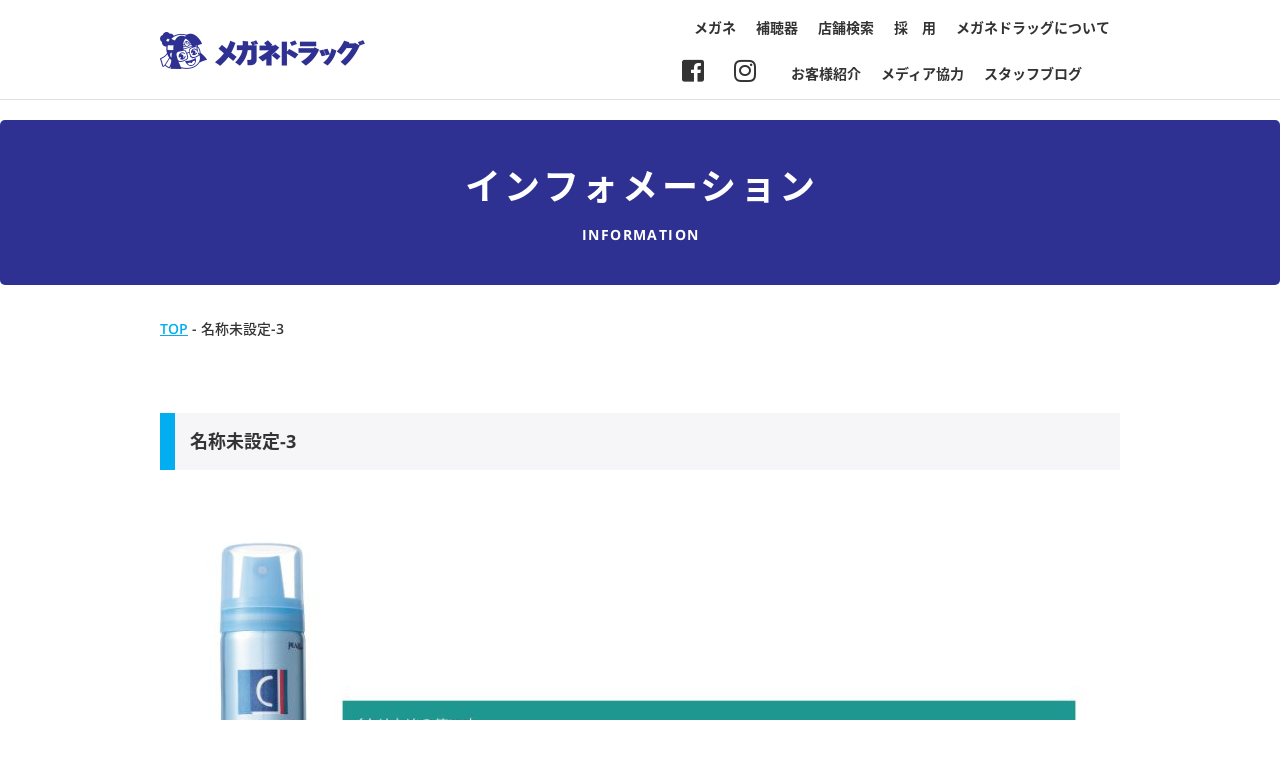

--- FILE ---
content_type: text/html; charset=UTF-8
request_url: https://www.meganedrug.com/archives/12140/%E5%90%8D%E7%A7%B0%E6%9C%AA%E8%A8%AD%E5%AE%9A-3
body_size: 7484
content:
<!DOCTYPE html>
<html xmlns="http://www.w3.org/1999/xhtml" xml:lang="ja" lang="ja">

<head>
	<meta charset="UTF-8">
	<meta http-equiv="x-ua-compatible" content="ie=edge">
	<meta name="format-detection" content="telephone=no">
	<meta name="viewport" content="width=device-width,initial-scale=1">
	<meta name="description" content="メガネドラッグオフィシャルホームページ。メガネ、サングラス、補聴器などの最新情報を掲載。お得なクーポンも。">
    <meta name="keywords" content="メガネドラッグ、メガネ、眼鏡、めがね、補聴器">
	<link rel="stylesheet" href="https://www.meganedrug.com/wp/wp-content/themes/meganedrug/static/css/all.css" integrity="sha384-fnmOCqbTlWIlj8LyTjo7mOUStjsKC4pOpQbqyi7RrhN7udi9RwhKkMHpvLbHG9Sr" crossorigin="anonymous">
	<link href="https://www.meganedrug.com/wp/wp-content/themes/meganedrug/static/css/slick.min.css" rel="stylesheet" type="text/css">
	<link href="https://www.meganedrug.com/wp/wp-content/themes/meganedrug/static/css/slick-theme.min.css" rel="stylesheet" type="text/css">
	<link href="https://www.meganedrug.com/wp/wp-content/themes/meganedrug/static/css/normalize.min.css" rel="stylesheet" type="text/css">
<!---
    <link href="https://www.meganedrug.com/wp/wp-content/themes/meganedrug/static/css/style.css" rel="stylesheet" type="text/css">
--->
    <link href="https://www.meganedrug.com/wp/wp-content/themes/meganedrug/static/css/style.css?20260131170527" rel="stylesheet" type="text/css">
    <link rel="icon" href="https://www.meganedrug.com/wp/wp-content/themes/meganedrug/static/img/common/favicon.ico" type="image/vnd.microsoft.icon">
	<link rel="https://www.meganedrug.com/wp/wp-content/themes/meganedrug/static/img/common/webclip.png">

	

	
		<!-- All in One SEO 4.2.9 - aioseo.com -->
		<title>名称未設定-3 | メガネドラッグ メガネでできる健康生活</title>
		<meta name="robots" content="max-image-preview:large" />
		<link rel="canonical" href="https://www.meganedrug.com/archives/12140/%e5%90%8d%e7%a7%b0%e6%9c%aa%e8%a8%ad%e5%ae%9a-3" />
		<meta name="generator" content="All in One SEO (AIOSEO) 4.2.9 " />
		<meta name="google" content="nositelinkssearchbox" />
		<script type="application/ld+json" class="aioseo-schema">
			{"@context":"https:\/\/schema.org","@graph":[{"@type":"BreadcrumbList","@id":"https:\/\/www.meganedrug.com\/archives\/12140\/%e5%90%8d%e7%a7%b0%e6%9c%aa%e8%a8%ad%e5%ae%9a-3#breadcrumblist","itemListElement":[{"@type":"ListItem","@id":"https:\/\/www.meganedrug.com\/#listItem","position":1,"item":{"@type":"WebPage","@id":"https:\/\/www.meganedrug.com\/","name":"\u30db\u30fc\u30e0","url":"https:\/\/www.meganedrug.com\/"},"nextItem":"https:\/\/www.meganedrug.com\/archives\/12140\/%e5%90%8d%e7%a7%b0%e6%9c%aa%e8%a8%ad%e5%ae%9a-3#listItem"},{"@type":"ListItem","@id":"https:\/\/www.meganedrug.com\/archives\/12140\/%e5%90%8d%e7%a7%b0%e6%9c%aa%e8%a8%ad%e5%ae%9a-3#listItem","position":2,"item":{"@type":"WebPage","@id":"https:\/\/www.meganedrug.com\/archives\/12140\/%e5%90%8d%e7%a7%b0%e6%9c%aa%e8%a8%ad%e5%ae%9a-3","name":"\u540d\u79f0\u672a\u8a2d\u5b9a-3","url":"https:\/\/www.meganedrug.com\/archives\/12140\/%e5%90%8d%e7%a7%b0%e6%9c%aa%e8%a8%ad%e5%ae%9a-3"},"previousItem":"https:\/\/www.meganedrug.com\/#listItem"}]},{"@type":"ItemPage","@id":"https:\/\/www.meganedrug.com\/archives\/12140\/%e5%90%8d%e7%a7%b0%e6%9c%aa%e8%a8%ad%e5%ae%9a-3#itempage","url":"https:\/\/www.meganedrug.com\/archives\/12140\/%e5%90%8d%e7%a7%b0%e6%9c%aa%e8%a8%ad%e5%ae%9a-3","name":"\u540d\u79f0\u672a\u8a2d\u5b9a-3 | \u30e1\u30ac\u30cd\u30c9\u30e9\u30c3\u30b0 \u30e1\u30ac\u30cd\u3067\u3067\u304d\u308b\u5065\u5eb7\u751f\u6d3b","inLanguage":"ja","isPartOf":{"@id":"https:\/\/www.meganedrug.com\/#website"},"breadcrumb":{"@id":"https:\/\/www.meganedrug.com\/archives\/12140\/%e5%90%8d%e7%a7%b0%e6%9c%aa%e8%a8%ad%e5%ae%9a-3#breadcrumblist"},"author":{"@id":"https:\/\/www.meganedrug.com\/archives\/author\/sodan#author"},"creator":{"@id":"https:\/\/www.meganedrug.com\/archives\/author\/sodan#author"},"datePublished":"2022-01-25T07:26:48+09:00","dateModified":"2022-01-25T07:26:48+09:00"},{"@type":"Organization","@id":"https:\/\/www.meganedrug.com\/#organization","name":"\u30e1\u30ac\u30cd\u30c9\u30e9\u30c3\u30b0\u3000\u30e1\u30ac\u30cd\u3067\u3067\u304d\u308b\u5065\u5eb7\u751f\u6d3b","url":"https:\/\/www.meganedrug.com\/"},{"@type":"Person","@id":"https:\/\/www.meganedrug.com\/archives\/author\/sodan#author","url":"https:\/\/www.meganedrug.com\/archives\/author\/sodan","name":"\u5e83\u544a\u62c5\u5f53","image":{"@type":"ImageObject","@id":"https:\/\/www.meganedrug.com\/archives\/12140\/%e5%90%8d%e7%a7%b0%e6%9c%aa%e8%a8%ad%e5%ae%9a-3#authorImage","url":"https:\/\/secure.gravatar.com\/avatar\/9d9f685bd9ec497e6a941d8d744094bb?s=96&d=mm&r=g","width":96,"height":96,"caption":"\u5e83\u544a\u62c5\u5f53"}},{"@type":"WebSite","@id":"https:\/\/www.meganedrug.com\/#website","url":"https:\/\/www.meganedrug.com\/","name":"\u30e1\u30ac\u30cd\u30c9\u30e9\u30c3\u30b0\u3000\u30e1\u30ac\u30cd\u3067\u3067\u304d\u308b\u5065\u5eb7\u751f\u6d3b","inLanguage":"ja","publisher":{"@id":"https:\/\/www.meganedrug.com\/#organization"}}]}
		</script>
		<!-- All in One SEO -->

<script type="text/javascript">
window._wpemojiSettings = {"baseUrl":"https:\/\/s.w.org\/images\/core\/emoji\/14.0.0\/72x72\/","ext":".png","svgUrl":"https:\/\/s.w.org\/images\/core\/emoji\/14.0.0\/svg\/","svgExt":".svg","source":{"concatemoji":"https:\/\/www.meganedrug.com\/wp\/wp-includes\/js\/wp-emoji-release.min.js?ver=6.1.9"}};
/*! This file is auto-generated */
!function(e,a,t){var n,r,o,i=a.createElement("canvas"),p=i.getContext&&i.getContext("2d");function s(e,t){var a=String.fromCharCode,e=(p.clearRect(0,0,i.width,i.height),p.fillText(a.apply(this,e),0,0),i.toDataURL());return p.clearRect(0,0,i.width,i.height),p.fillText(a.apply(this,t),0,0),e===i.toDataURL()}function c(e){var t=a.createElement("script");t.src=e,t.defer=t.type="text/javascript",a.getElementsByTagName("head")[0].appendChild(t)}for(o=Array("flag","emoji"),t.supports={everything:!0,everythingExceptFlag:!0},r=0;r<o.length;r++)t.supports[o[r]]=function(e){if(p&&p.fillText)switch(p.textBaseline="top",p.font="600 32px Arial",e){case"flag":return s([127987,65039,8205,9895,65039],[127987,65039,8203,9895,65039])?!1:!s([55356,56826,55356,56819],[55356,56826,8203,55356,56819])&&!s([55356,57332,56128,56423,56128,56418,56128,56421,56128,56430,56128,56423,56128,56447],[55356,57332,8203,56128,56423,8203,56128,56418,8203,56128,56421,8203,56128,56430,8203,56128,56423,8203,56128,56447]);case"emoji":return!s([129777,127995,8205,129778,127999],[129777,127995,8203,129778,127999])}return!1}(o[r]),t.supports.everything=t.supports.everything&&t.supports[o[r]],"flag"!==o[r]&&(t.supports.everythingExceptFlag=t.supports.everythingExceptFlag&&t.supports[o[r]]);t.supports.everythingExceptFlag=t.supports.everythingExceptFlag&&!t.supports.flag,t.DOMReady=!1,t.readyCallback=function(){t.DOMReady=!0},t.supports.everything||(n=function(){t.readyCallback()},a.addEventListener?(a.addEventListener("DOMContentLoaded",n,!1),e.addEventListener("load",n,!1)):(e.attachEvent("onload",n),a.attachEvent("onreadystatechange",function(){"complete"===a.readyState&&t.readyCallback()})),(e=t.source||{}).concatemoji?c(e.concatemoji):e.wpemoji&&e.twemoji&&(c(e.twemoji),c(e.wpemoji)))}(window,document,window._wpemojiSettings);
</script>
<style type="text/css">
img.wp-smiley,
img.emoji {
	display: inline !important;
	border: none !important;
	box-shadow: none !important;
	height: 1em !important;
	width: 1em !important;
	margin: 0 0.07em !important;
	vertical-align: -0.1em !important;
	background: none !important;
	padding: 0 !important;
}
</style>
	<link rel='stylesheet' id='wp-block-library-css' href='https://www.meganedrug.com/wp/wp-includes/css/dist/block-library/style.min.css?ver=6.1.9' type='text/css' media='all' />
<link rel='stylesheet' id='classic-theme-styles-css' href='https://www.meganedrug.com/wp/wp-includes/css/classic-themes.min.css?ver=1' type='text/css' media='all' />
<style id='global-styles-inline-css' type='text/css'>
body{--wp--preset--color--black: #000000;--wp--preset--color--cyan-bluish-gray: #abb8c3;--wp--preset--color--white: #ffffff;--wp--preset--color--pale-pink: #f78da7;--wp--preset--color--vivid-red: #cf2e2e;--wp--preset--color--luminous-vivid-orange: #ff6900;--wp--preset--color--luminous-vivid-amber: #fcb900;--wp--preset--color--light-green-cyan: #7bdcb5;--wp--preset--color--vivid-green-cyan: #00d084;--wp--preset--color--pale-cyan-blue: #8ed1fc;--wp--preset--color--vivid-cyan-blue: #0693e3;--wp--preset--color--vivid-purple: #9b51e0;--wp--preset--gradient--vivid-cyan-blue-to-vivid-purple: linear-gradient(135deg,rgba(6,147,227,1) 0%,rgb(155,81,224) 100%);--wp--preset--gradient--light-green-cyan-to-vivid-green-cyan: linear-gradient(135deg,rgb(122,220,180) 0%,rgb(0,208,130) 100%);--wp--preset--gradient--luminous-vivid-amber-to-luminous-vivid-orange: linear-gradient(135deg,rgba(252,185,0,1) 0%,rgba(255,105,0,1) 100%);--wp--preset--gradient--luminous-vivid-orange-to-vivid-red: linear-gradient(135deg,rgba(255,105,0,1) 0%,rgb(207,46,46) 100%);--wp--preset--gradient--very-light-gray-to-cyan-bluish-gray: linear-gradient(135deg,rgb(238,238,238) 0%,rgb(169,184,195) 100%);--wp--preset--gradient--cool-to-warm-spectrum: linear-gradient(135deg,rgb(74,234,220) 0%,rgb(151,120,209) 20%,rgb(207,42,186) 40%,rgb(238,44,130) 60%,rgb(251,105,98) 80%,rgb(254,248,76) 100%);--wp--preset--gradient--blush-light-purple: linear-gradient(135deg,rgb(255,206,236) 0%,rgb(152,150,240) 100%);--wp--preset--gradient--blush-bordeaux: linear-gradient(135deg,rgb(254,205,165) 0%,rgb(254,45,45) 50%,rgb(107,0,62) 100%);--wp--preset--gradient--luminous-dusk: linear-gradient(135deg,rgb(255,203,112) 0%,rgb(199,81,192) 50%,rgb(65,88,208) 100%);--wp--preset--gradient--pale-ocean: linear-gradient(135deg,rgb(255,245,203) 0%,rgb(182,227,212) 50%,rgb(51,167,181) 100%);--wp--preset--gradient--electric-grass: linear-gradient(135deg,rgb(202,248,128) 0%,rgb(113,206,126) 100%);--wp--preset--gradient--midnight: linear-gradient(135deg,rgb(2,3,129) 0%,rgb(40,116,252) 100%);--wp--preset--duotone--dark-grayscale: url('#wp-duotone-dark-grayscale');--wp--preset--duotone--grayscale: url('#wp-duotone-grayscale');--wp--preset--duotone--purple-yellow: url('#wp-duotone-purple-yellow');--wp--preset--duotone--blue-red: url('#wp-duotone-blue-red');--wp--preset--duotone--midnight: url('#wp-duotone-midnight');--wp--preset--duotone--magenta-yellow: url('#wp-duotone-magenta-yellow');--wp--preset--duotone--purple-green: url('#wp-duotone-purple-green');--wp--preset--duotone--blue-orange: url('#wp-duotone-blue-orange');--wp--preset--font-size--small: 13px;--wp--preset--font-size--medium: 20px;--wp--preset--font-size--large: 36px;--wp--preset--font-size--x-large: 42px;--wp--preset--spacing--20: 0.44rem;--wp--preset--spacing--30: 0.67rem;--wp--preset--spacing--40: 1rem;--wp--preset--spacing--50: 1.5rem;--wp--preset--spacing--60: 2.25rem;--wp--preset--spacing--70: 3.38rem;--wp--preset--spacing--80: 5.06rem;}:where(.is-layout-flex){gap: 0.5em;}body .is-layout-flow > .alignleft{float: left;margin-inline-start: 0;margin-inline-end: 2em;}body .is-layout-flow > .alignright{float: right;margin-inline-start: 2em;margin-inline-end: 0;}body .is-layout-flow > .aligncenter{margin-left: auto !important;margin-right: auto !important;}body .is-layout-constrained > .alignleft{float: left;margin-inline-start: 0;margin-inline-end: 2em;}body .is-layout-constrained > .alignright{float: right;margin-inline-start: 2em;margin-inline-end: 0;}body .is-layout-constrained > .aligncenter{margin-left: auto !important;margin-right: auto !important;}body .is-layout-constrained > :where(:not(.alignleft):not(.alignright):not(.alignfull)){max-width: var(--wp--style--global--content-size);margin-left: auto !important;margin-right: auto !important;}body .is-layout-constrained > .alignwide{max-width: var(--wp--style--global--wide-size);}body .is-layout-flex{display: flex;}body .is-layout-flex{flex-wrap: wrap;align-items: center;}body .is-layout-flex > *{margin: 0;}:where(.wp-block-columns.is-layout-flex){gap: 2em;}.has-black-color{color: var(--wp--preset--color--black) !important;}.has-cyan-bluish-gray-color{color: var(--wp--preset--color--cyan-bluish-gray) !important;}.has-white-color{color: var(--wp--preset--color--white) !important;}.has-pale-pink-color{color: var(--wp--preset--color--pale-pink) !important;}.has-vivid-red-color{color: var(--wp--preset--color--vivid-red) !important;}.has-luminous-vivid-orange-color{color: var(--wp--preset--color--luminous-vivid-orange) !important;}.has-luminous-vivid-amber-color{color: var(--wp--preset--color--luminous-vivid-amber) !important;}.has-light-green-cyan-color{color: var(--wp--preset--color--light-green-cyan) !important;}.has-vivid-green-cyan-color{color: var(--wp--preset--color--vivid-green-cyan) !important;}.has-pale-cyan-blue-color{color: var(--wp--preset--color--pale-cyan-blue) !important;}.has-vivid-cyan-blue-color{color: var(--wp--preset--color--vivid-cyan-blue) !important;}.has-vivid-purple-color{color: var(--wp--preset--color--vivid-purple) !important;}.has-black-background-color{background-color: var(--wp--preset--color--black) !important;}.has-cyan-bluish-gray-background-color{background-color: var(--wp--preset--color--cyan-bluish-gray) !important;}.has-white-background-color{background-color: var(--wp--preset--color--white) !important;}.has-pale-pink-background-color{background-color: var(--wp--preset--color--pale-pink) !important;}.has-vivid-red-background-color{background-color: var(--wp--preset--color--vivid-red) !important;}.has-luminous-vivid-orange-background-color{background-color: var(--wp--preset--color--luminous-vivid-orange) !important;}.has-luminous-vivid-amber-background-color{background-color: var(--wp--preset--color--luminous-vivid-amber) !important;}.has-light-green-cyan-background-color{background-color: var(--wp--preset--color--light-green-cyan) !important;}.has-vivid-green-cyan-background-color{background-color: var(--wp--preset--color--vivid-green-cyan) !important;}.has-pale-cyan-blue-background-color{background-color: var(--wp--preset--color--pale-cyan-blue) !important;}.has-vivid-cyan-blue-background-color{background-color: var(--wp--preset--color--vivid-cyan-blue) !important;}.has-vivid-purple-background-color{background-color: var(--wp--preset--color--vivid-purple) !important;}.has-black-border-color{border-color: var(--wp--preset--color--black) !important;}.has-cyan-bluish-gray-border-color{border-color: var(--wp--preset--color--cyan-bluish-gray) !important;}.has-white-border-color{border-color: var(--wp--preset--color--white) !important;}.has-pale-pink-border-color{border-color: var(--wp--preset--color--pale-pink) !important;}.has-vivid-red-border-color{border-color: var(--wp--preset--color--vivid-red) !important;}.has-luminous-vivid-orange-border-color{border-color: var(--wp--preset--color--luminous-vivid-orange) !important;}.has-luminous-vivid-amber-border-color{border-color: var(--wp--preset--color--luminous-vivid-amber) !important;}.has-light-green-cyan-border-color{border-color: var(--wp--preset--color--light-green-cyan) !important;}.has-vivid-green-cyan-border-color{border-color: var(--wp--preset--color--vivid-green-cyan) !important;}.has-pale-cyan-blue-border-color{border-color: var(--wp--preset--color--pale-cyan-blue) !important;}.has-vivid-cyan-blue-border-color{border-color: var(--wp--preset--color--vivid-cyan-blue) !important;}.has-vivid-purple-border-color{border-color: var(--wp--preset--color--vivid-purple) !important;}.has-vivid-cyan-blue-to-vivid-purple-gradient-background{background: var(--wp--preset--gradient--vivid-cyan-blue-to-vivid-purple) !important;}.has-light-green-cyan-to-vivid-green-cyan-gradient-background{background: var(--wp--preset--gradient--light-green-cyan-to-vivid-green-cyan) !important;}.has-luminous-vivid-amber-to-luminous-vivid-orange-gradient-background{background: var(--wp--preset--gradient--luminous-vivid-amber-to-luminous-vivid-orange) !important;}.has-luminous-vivid-orange-to-vivid-red-gradient-background{background: var(--wp--preset--gradient--luminous-vivid-orange-to-vivid-red) !important;}.has-very-light-gray-to-cyan-bluish-gray-gradient-background{background: var(--wp--preset--gradient--very-light-gray-to-cyan-bluish-gray) !important;}.has-cool-to-warm-spectrum-gradient-background{background: var(--wp--preset--gradient--cool-to-warm-spectrum) !important;}.has-blush-light-purple-gradient-background{background: var(--wp--preset--gradient--blush-light-purple) !important;}.has-blush-bordeaux-gradient-background{background: var(--wp--preset--gradient--blush-bordeaux) !important;}.has-luminous-dusk-gradient-background{background: var(--wp--preset--gradient--luminous-dusk) !important;}.has-pale-ocean-gradient-background{background: var(--wp--preset--gradient--pale-ocean) !important;}.has-electric-grass-gradient-background{background: var(--wp--preset--gradient--electric-grass) !important;}.has-midnight-gradient-background{background: var(--wp--preset--gradient--midnight) !important;}.has-small-font-size{font-size: var(--wp--preset--font-size--small) !important;}.has-medium-font-size{font-size: var(--wp--preset--font-size--medium) !important;}.has-large-font-size{font-size: var(--wp--preset--font-size--large) !important;}.has-x-large-font-size{font-size: var(--wp--preset--font-size--x-large) !important;}
.wp-block-navigation a:where(:not(.wp-element-button)){color: inherit;}
:where(.wp-block-columns.is-layout-flex){gap: 2em;}
.wp-block-pullquote{font-size: 1.5em;line-height: 1.6;}
</style>
<link rel='stylesheet' id='contact-form-7-css' href='https://www.meganedrug.com/wp/wp-content/plugins/contact-form-7/includes/css/styles.css?ver=5.7.2' type='text/css' media='all' />
<link rel='stylesheet' id='responsive-lightbox-nivo_lightbox-css-css' href='https://www.meganedrug.com/wp/wp-content/plugins/responsive-lightbox-lite/assets/nivo-lightbox/nivo-lightbox.css?ver=6.1.9' type='text/css' media='all' />
<link rel='stylesheet' id='responsive-lightbox-nivo_lightbox-css-d-css' href='https://www.meganedrug.com/wp/wp-content/plugins/responsive-lightbox-lite/assets/nivo-lightbox/themes/default/default.css?ver=6.1.9' type='text/css' media='all' />
<link rel='stylesheet' id='wp-pagenavi-css' href='https://www.meganedrug.com/wp/wp-content/plugins/wp-pagenavi/pagenavi-css.css?ver=2.70' type='text/css' media='all' />
<link rel='stylesheet' id='cf7cf-style-css' href='https://www.meganedrug.com/wp/wp-content/plugins/cf7-conditional-fields/style.css?ver=2.4.12' type='text/css' media='all' />
<script type='text/javascript' src='https://www.meganedrug.com/wp/wp-includes/js/jquery/jquery.min.js?ver=3.6.1' id='jquery-core-js'></script>
<script type='text/javascript' src='https://www.meganedrug.com/wp/wp-includes/js/jquery/jquery-migrate.min.js?ver=3.3.2' id='jquery-migrate-js'></script>
<script type='text/javascript' src='https://www.meganedrug.com/wp/wp-content/plugins/responsive-lightbox-lite/assets/nivo-lightbox/nivo-lightbox.min.js?ver=6.1.9' id='responsive-lightbox-nivo_lightbox-js'></script>
<script type='text/javascript' id='responsive-lightbox-lite-script-js-extra'>
/* <![CDATA[ */
var rllArgs = {"script":"nivo_lightbox","selector":"lightbox","custom_events":""};
/* ]]> */
</script>
<script type='text/javascript' src='https://www.meganedrug.com/wp/wp-content/plugins/responsive-lightbox-lite/assets/inc/script.js?ver=6.1.9' id='responsive-lightbox-lite-script-js'></script>
<link rel="https://api.w.org/" href="https://www.meganedrug.com/wp-json/" /><link rel="alternate" type="application/json" href="https://www.meganedrug.com/wp-json/wp/v2/media/12149" /><link rel="EditURI" type="application/rsd+xml" title="RSD" href="https://www.meganedrug.com/wp/xmlrpc.php?rsd" />
<link rel="wlwmanifest" type="application/wlwmanifest+xml" href="https://www.meganedrug.com/wp/wp-includes/wlwmanifest.xml" />
<meta name="generator" content="WordPress 6.1.9" />
<link rel='shortlink' href='https://www.meganedrug.com/?p=12149' />
<link rel="alternate" type="application/json+oembed" href="https://www.meganedrug.com/wp-json/oembed/1.0/embed?url=https%3A%2F%2Fwww.meganedrug.com%2Farchives%2F12140%2F%25e5%2590%258d%25e7%25a7%25b0%25e6%259c%25aa%25e8%25a8%25ad%25e5%25ae%259a-3" />
<link rel="alternate" type="text/xml+oembed" href="https://www.meganedrug.com/wp-json/oembed/1.0/embed?url=https%3A%2F%2Fwww.meganedrug.com%2Farchives%2F12140%2F%25e5%2590%258d%25e7%25a7%25b0%25e6%259c%25aa%25e8%25a8%25ad%25e5%25ae%259a-3&#038;format=xml" />

<!-- Global site tag (gtag.js) - Google Analytics -->
<script async src="https://www.googletagmanager.com/gtag/js?id=UA-877044-1"></script>
<script>
  window.dataLayer = window.dataLayer || [];
  function gtag(){dataLayer.push(arguments);}
  gtag('js', new Date());

  gtag('config', 'UA-877044-1');
</script>

</head>

<body data-rsssl=1>

	<header>
		<div class="inner cf">
			<a href="https://www.meganedrug.com/" class="header_logo"><img src="https://www.meganedrug.com/wp/wp-content/themes/meganedrug/static/img/common/logo.png"></a>
            <!-- 20190603-->
            <!--<a href="https://www.facebook.com/meganedrug/" target="_blank" class="header_sns"><i class="fab fa-facebook-square"></i></a>
            <a href="https://www.instagram.com/meganedrug/" target="_blank" class="header_sns"><i class="fab fa-instagram"></i></a>
            -->
			<ul class="header_nav pc">
				<li><a href="https://www.meganedrug.com/products/">メガネ</a></li>
				<!-- <li><a href="https://www.meganedrug.com/cl/">コンタクトレンズ</a></li> -->
				<li><a href="https://www.meganedrug.com/ha/">補聴器</a></li>
                <li><a href="https://www.meganedrug.com/shop/">店舗検索</a></li>
				<li><a href="https://www.meganedrug.com/about/recruit/">採　用</a></li>
				<li><a href="https://www.meganedrug.com/about/">メガネドラッグについて</a></li>
			</ul>
<div class="nav_under" style="clear: right;"><!-- 20240131コンタクトレンズメニュー非表示時に追加class="nav_under" -->      
            <ul class="header_nav pc">
                
                <li><a href="https://www.meganedrug.com/archives/category/customer/">お客様紹介</a></li>
				<li><a href="https://www.meganedrug.com/archives/category/media/">メディア協力</a></li>
				<li><a href="https://www.meganedrug.com/archives/category/blog/">スタッフブログ</a></li>
        　　</ul>
</div>
            <a href="https://www.instagram.com/meganedrug/" target="_blank" class="header_nav_sns"><i class="fab fa-instagram"></i></a>
            <a href="https://www.facebook.com/meganedrug/" target="_blank" class="header_nav_sns"><i class="fab fa-facebook-square"></i></a>
            
			<div class="sp">
				<div class="sp_btn">
					<span></span><span></span><span></span>
				</div>
				<div class="sp_menu">
					<ul class="sp_menu_lst">
						<li><a href="https://www.meganedrug.com/products/">メガネ</a></li>
						<!-- <li><a href="https://www.meganedrug.com/cl/">コンタクトレンズ</a></li> -->
						<li><a href="https://www.meganedrug.com/ha/">補聴器</a></li>
                        <li><a href="https://www.meganedrug.com/shop/">店舗検索</a></li>
                        <li><a href="https://www.meganedrug.com/about/recruit/">採用</a></li>
                        <li><a href="https://www.meganedrug.com/about/">メガネドラッグについて</a></li>
                        <li><a href="https://www.meganedrug.com/archives/category/customer/">お客様紹介</a></li>
				        <li><a href="https://www.meganedrug.com/archives/category/media/">メディア協力</a></li>
				        <li><a href="https://www.meganedrug.com/archives/category/blog/">スタッフブログ</a></li>
					</ul>
					<div class="sp_menu_sns">
						<a href="https://www.facebook.com/meganedrug/" target="_blank"><i class="fab fa-facebook-square"></i></a>
						<a href="https://www.instagram.com/meganedrug/" target="_blank"><i class="fab fa-instagram"></i></a>
					</div>
				</div>
			</div>
		</div>
	</header>
<main role="main">
    <article>
        <section id="page_header">
            <div class="inner">
                <h1 class="page_ttl">インフォメーション</h1>
                <p class="page_ttl_sub">INFORMATION</p>
            </div>
        </section>
        <section id="breadcrumbs">
            <div class="inner">
                <p class="text">
                    <!-- Breadcrumb NavXT 7.4.1 -->
<span itemscope="itemscope" itemtype="http://data-vocabulary.org/Breadcrumb"><a title="メガネドラッグ　メガネでできる健康生活" href="https://www.meganedrug.com" itemprop="url"><span itemprop="title">TOP</span></a></span> - <span class="post post-attachment current-item">名称未設定-3</span>                </p>
            </div>
        </section>
        <section id="content">
            <div class="inner">
                <h2 class="page_h2">名称未設定-3</h2>
                <div class="text">
                                                            <p class="attachment"><a href='https://www.meganedrug.com/wp/wp-content/uploads/2022/01/552eb4aed1593e952e7a12c7b8a0e9e1-e1643095634123.jpg' rel="lightbox[gallery-0] lightbox-0"><img width="900" height="363" src="https://www.meganedrug.com/wp/wp-content/uploads/2022/01/552eb4aed1593e952e7a12c7b8a0e9e1-e1643095634123.jpg" class="attachment-medium size-medium" alt="" decoding="async" loading="lazy" /></a></p>
                                                        </div>
            </div>
        </section>
    </article>
</main>
	<div class="pagetop">
		<a href="#"></a>
	</div>

	<footer>
		<div id="footer_bnr">
			<div class="inner">
				<div class="footer_bnr_lst">
					<a href="https://www.meganedrug.com/products/repair/"><img src="https://www.meganedrug.com/wp/wp-content/themes/meganedrug/static/img/common/footer_bnr01.jpg" alt="メガネ修理のご案内"></a>
					<a href="https://www.meganedrug.com/archives/category/blog/"><img src="https://www.meganedrug.com/wp/wp-content/themes/meganedrug/static/img/common/footer_bnr02.jpg" alt="スタッフブログ"></a>
					<a href="https://www.meganedrug.com/about/recruit/"><img src="https://www.meganedrug.com/wp/wp-content/themes/meganedrug/static/img/common/footer_bnr03.jpg" alt="採用情報"></a>
					<a href="https://www.meganedrug.com/menzei/"><img src="https://www.meganedrug.com/wp/wp-content/themes/meganedrug/static/img/common/footer_bnr04.jpg" alt="Japan Tax-Free Shop"></a>
				</div>
			</div>
		</div>
		<div id="footer_box">
			<div class="inner cf">
                <div class="footer_blk_lrg">
                    <div class="footer_lst_ttl">商品のご案内</div>
                    <div class="footer_blk_lrg_min">
                        <ul class="footer_lst">
                            <li class="parent"><a href="https://www.meganedrug.com/products/">メガネ（商品カテゴリ）</a></li>
                            <li class="child"><a href="https://www.meganedrug.com/products/lens/">メガネレンズ</a></li>
                            <li class="child"><a href="https://www.meganedrug.com/products/frame/">フレーム（レンズ付<br>お買い得セット含む）</a></li>
                            <li class="child"><a href="https://www.meganedrug.com/products/repair/">メガネフレームの修理</a></li>
                        </ul>
                        <ul class="footer_lst">
			<!--- 
                            <li class="parent"><a href="https://www.meganedrug.com/ha/">補聴器</a></li>
                            <li class="child"><a href="https://www.meganedrug.com/ha/ha_shop/">取扱店舗</a></li>
                            <li class="child"><a href="https://www.meganedrug.com/ha/flow/">補聴器購入までの流れ</a></li>
                            <li class="child"><a href="https://www.meganedrug.com/ha/signia/">シグニア5.1ch</a></li>
                            <li class="child"><a href="https://www.meganedrug.com/ha/orange/">オレンジプラン／両耳装用の効果</a></li>
                            <li class="child"><a href="https://www.meganedrug.com/ha/syurui/">補聴器の種類</a></li>
                            <li class="child"><a href="https://www.meganedrug.com/ha/tenken/">補聴器の点検</a></li>
			--->
                        </ul>
                    </div>
                    <div class="footer_blk_lrg">
                        <ul class="footer_lst">
                            <li class="parent"><a href="https://www.meganedrug.com/ha/">補聴器</a></li>
                            <li class="child"><a href="https://www.meganedrug.com/ha/ha_shop/">取扱店舗</a></li>
                            <li class="child"><a href="https://www.meganedrug.com/ha/flow/">補聴器購入までの流れ</a></li>
                            <li class="child"><a href="https://www.meganedrug.com/ha/signia/">シグニア5.1ch</a></li>
                            <li class="child"><a href="https://www.meganedrug.com/ha/orange/">オレンジプラン／両耳装用の効果</a></li>
                            <li class="child"><a href="https://www.meganedrug.com/ha/syurui/">補聴器の種類</a></li>
                            <li class="child"><a href="https://www.meganedrug.com/ha/tenken/">補聴器の点検</a></li>
			<!---
                            <li class="parent"><a href="https://www.meganedrug.com/cl/">コンタクトレンズ</a></li>
                            <li class="child"><a href="https://www.meganedrug.com/cl/cl_shop/">取扱店舗</a></li>
                            <li class="child"><a href="https://www.meganedrug.com/cl/lineup#toku">快適コンタクト生活の為に</a></li>
                            <li class="child"><a href="https://www.meganedrug.com/cl/recommend/">新製品/おすすめ品</a></li>
                            <li class="child"><a href="https://www.meganedrug.com/cl/lineup/">商品ラインナップ</a></li>
			---> 
                        </ul>
                    </div>
				</div>
				<div class="footer_blk">
					<div class="footer_lst_ttl"><a href="https://www.meganedrug.com/about/">メガネドラッグについて</a></div>
                    <ul class="footer_lst">
                        <li><a href="https://www.meganedrug.com/about/company/">企業情報・沿革</a></li>
                        <li><a href="https://www.meganedrug.com/privacy/">個人情報の取り扱いについて</a></li>
                        <li><a href="https://www.meganedrug.com/about/ecology/">環境への取り組み</a></li>
                        <li><a href="https://www.meganedrug.com/about/recruit/">採用情報</a></li>
                        <!--- 20250404--->
                        <li><a href="https://www.meganedrug.com/about/coshara/">カスタマーハラスメント対応指針</a></li>
                    </ul>
					<div class="footer_lst_ttl"><a href="https://www.meganedrug.com/support/">快適・安心サポート</a></div>
					<div class="footer_lst_ttl"><a href="https://www.meganedrug.com/information/">インフォメーション</a></div>
                    <ul class="footer_lst">
                        	<li><a href='https://www.meganedrug.com/archives/date/2026'>2026年度</a></li>
	<li><a href='https://www.meganedrug.com/archives/date/2025'>2025年度</a></li>
	<li><a href='https://www.meganedrug.com/archives/date/2024'>2024年度</a></li>
	<li><a href='https://www.meganedrug.com/archives/date/2023'>2023年度</a></li>
	<li><a href='https://www.meganedrug.com/archives/date/2022'>2022年度</a></li>
                    </ul>
				</div>
				<div class="footer_blk">
					<div class="footer_lst_ttl"><a href="https://www.meganedrug.com/faq/">よくある質問</a></div>
					<div class="footer_lst_ttl"><a href="https://www.meganedrug.com/shop/">店舗検索</a></div>
					<div class="footer_lst_ttl"><a href="https://www.meganedrug.com/archives/category/customer/">お客様紹介</a></div>
					<div class="footer_lst_ttl"><a href="https://www.meganedrug.com/archives/category/media/">メディア協力</a></div>
					<div class="footer_lst_ttl"><a href="https://www.meganedrug.com/contact/">お問い合わせ</a></div>
				</div>
			</div>
		</div>
		<div id="copy">
			<div class="inner cf">
				<div class="left"><a href="https://www.meganedrug.com/" class="footer_logo"><img src="https://www.meganedrug.com/wp/wp-content/themes/meganedrug/static/img/common/footer_logo.png" alt="メガネドラッグ"></a></div>
				<div class="right">
					<a href="https://www.facebook.com/meganedrug/" target="_blank" class="footer_sns"><i class="fab fa-facebook-square"></i></a>
					<a href="https://www.instagram.com/meganedrug/" target="_blank" class="footer_sns"><i class="fab fa-instagram"></i></a>
					<div class="copy">Copyright © 2026 Megane Drug. All Rights Reserved.</div>
				</div>
			</div>
		</div>
	</footer>

<script type='text/javascript' id='vk-ltc-js-js-extra'>
/* <![CDATA[ */
var vkLtc = {"ajaxurl":"https:\/\/www.meganedrug.com\/wp\/wp-admin\/admin-ajax.php"};
/* ]]> */
</script>
<script type='text/javascript' src='https://www.meganedrug.com/wp/wp-content/plugins/vk-link-target-controller/js/script.min.js?ver=1.7.2' id='vk-ltc-js-js'></script>
<script type='text/javascript' src='https://www.meganedrug.com/wp/wp-content/plugins/contact-form-7/includes/swv/js/index.js?ver=5.7.2' id='swv-js'></script>
<script type='text/javascript' id='contact-form-7-js-extra'>
/* <![CDATA[ */
var wpcf7 = {"api":{"root":"https:\/\/www.meganedrug.com\/wp-json\/","namespace":"contact-form-7\/v1"}};
/* ]]> */
</script>
<script type='text/javascript' src='https://www.meganedrug.com/wp/wp-content/plugins/contact-form-7/includes/js/index.js?ver=5.7.2' id='contact-form-7-js'></script>
<script type='text/javascript' id='wpcf7cf-scripts-js-extra'>
/* <![CDATA[ */
var wpcf7cf_global_settings = {"ajaxurl":"https:\/\/www.meganedrug.com\/wp\/wp-admin\/admin-ajax.php"};
/* ]]> */
</script>
<script type='text/javascript' src='https://www.meganedrug.com/wp/wp-content/plugins/cf7-conditional-fields/js/scripts.js?ver=2.4.12' id='wpcf7cf-scripts-js'></script>

	<script src="https://www.meganedrug.com/wp/wp-content/themes/meganedrug/static/js/jquery-1.12.4.min.js" type="text/javascript"></script>
    <script type="text/javascript" src="https://www.meganedrug.com/wp/wp-content/themes/meganedrug/static/js/ofi.min.js"></script>
	<script src="https://maps.googleapis.com/maps/api/js?key=AIzaSyBNRA9uzLU8Eo8usNCRW8csgiSjzZAtGrU&libraries=places"></script>
    <script src="https://www.meganedrug.com/wp/wp-content/themes/meganedrug/static/js/printThis.min.js" type="text/javascript"></script>
	<script src="https://www.meganedrug.com/wp/wp-content/themes/meganedrug/static/js/slick.min.js" type="text/javascript"></script>
	<script src="https://www.meganedrug.com/wp/wp-content/themes/meganedrug/static/js/javascript.js" type="text/javascript"></script>

</body>
</html>